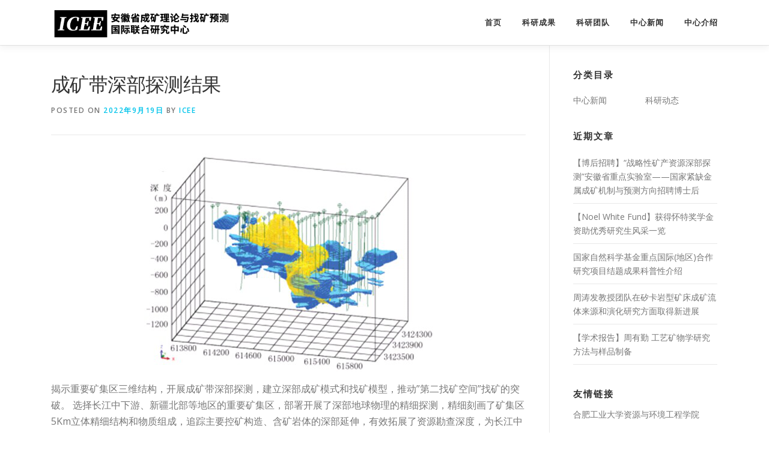

--- FILE ---
content_type: text/html; charset=UTF-8
request_url: https://www.icee.ac.cn/124.html
body_size: 6066
content:
<!DOCTYPE html>
<html lang="zh-CN">
<head>
<meta charset="UTF-8">
<meta name="viewport" content="width=device-width, initial-scale=1">
<link rel="profile" href="http://gmpg.org/xfn/11">
<title>成矿带深部探测结果 &#8211; 安徽省成矿理论与找矿预测国际联合研究中心</title>
<link rel='dns-prefetch' href='//www.icee.ac.cn' />
<link rel='dns-prefetch' href='//fonts.googleapis.com' />
<link rel='dns-prefetch' href='//twemoji.classicpress.net' />
<link rel="alternate" type="application/rss+xml" title="安徽省成矿理论与找矿预测国际联合研究中心 &raquo; Feed" href="https://www.icee.ac.cn/feed" />
<link rel="alternate" type="application/rss+xml" title="安徽省成矿理论与找矿预测国际联合研究中心 &raquo; 评论Feed" href="https://www.icee.ac.cn/comments/feed" />
		<script type="text/javascript">
			window._wpemojiSettings = {"baseUrl":"https:\/\/twemoji.classicpress.net\/12\/72x72\/","ext":".png","svgUrl":"https:\/\/twemoji.classicpress.net\/12\/svg\/","svgExt":".svg","source":{"concatemoji":"https:\/\/www.icee.ac.cn\/wp-includes\/js\/wp-emoji-release.min.js?ver=cp_f084c582"}};
			!function(e,t,a){var r,n,o,i,p=t.createElement("canvas"),s=p.getContext&&p.getContext("2d");function c(e,t){var a=String.fromCharCode;s.clearRect(0,0,p.width,p.height),s.fillText(a.apply(this,e),0,0);var r=p.toDataURL();return s.clearRect(0,0,p.width,p.height),s.fillText(a.apply(this,t),0,0),r===p.toDataURL()}function l(e){if(!s||!s.fillText)return!1;switch(s.textBaseline="top",s.font="600 32px Arial",e){case"flag":return!c([55356,56826,55356,56819],[55356,56826,8203,55356,56819])&&!c([55356,57332,56128,56423,56128,56418,56128,56421,56128,56430,56128,56423,56128,56447],[55356,57332,8203,56128,56423,8203,56128,56418,8203,56128,56421,8203,56128,56430,8203,56128,56423,8203,56128,56447]);case"emoji":return!c([55357,56424,55356,57342,8205,55358,56605,8205,55357,56424,55356,57340],[55357,56424,55356,57342,8203,55358,56605,8203,55357,56424,55356,57340])}return!1}function d(e){var a=t.createElement("script");a.src=e,a.defer=a.type="text/javascript",t.getElementsByTagName("head")[0].appendChild(a)}for(i=Array("flag","emoji"),a.supports={everything:!0,everythingExceptFlag:!0},o=0;o<i.length;o++)a.supports[i[o]]=l(i[o]),a.supports.everything=a.supports.everything&&a.supports[i[o]],"flag"!==i[o]&&(a.supports.everythingExceptFlag=a.supports.everythingExceptFlag&&a.supports[i[o]]);a.supports.everythingExceptFlag=a.supports.everythingExceptFlag&&!a.supports.flag,a.DOMReady=!1,a.readyCallback=function(){a.DOMReady=!0},a.supports.everything||(n=function(){a.readyCallback()},t.addEventListener?(t.addEventListener("DOMContentLoaded",n,!1),e.addEventListener("load",n,!1)):(e.attachEvent("onload",n),t.attachEvent("onreadystatechange",(function(){"complete"===t.readyState&&a.readyCallback()}))),(r=a.source||{}).concatemoji?d(r.concatemoji):r.wpemoji&&r.twemoji&&(d(r.twemoji),d(r.wpemoji)))}(window,document,window._wpemojiSettings);
		</script>
		<style type="text/css">
img.wp-smiley,
img.emoji {
	display: inline !important;
	border: none !important;
	box-shadow: none !important;
	height: 1em !important;
	width: 1em !important;
	margin: 0 .07em !important;
	vertical-align: -0.1em !important;
	background: none !important;
	padding: 0 !important;
}
</style>
	<link rel='stylesheet' id='onepress-fonts-css'  href='https://fonts.googleapis.com/css?family=Raleway%3A400%2C500%2C600%2C700%2C300%2C100%2C800%2C900%7COpen+Sans%3A400%2C300%2C300italic%2C400italic%2C600%2C600italic%2C700%2C700italic&#038;subset=latin%2Clatin-ext&#038;display=swap&#038;ver=9.9.9' type='text/css' media='all' />
<link rel='stylesheet' id='onepress-animate-css'  href='https://www.icee.ac.cn/wp-content/themes/onepress/assets/css/animate.min.css?ver=9.9.9' type='text/css' media='all' />
<link rel='stylesheet' id='onepress-fa-css'  href='https://www.icee.ac.cn/wp-content/themes/onepress/assets/css/font-awesome.min.css?ver=4.7.0' type='text/css' media='all' />
<link rel='stylesheet' id='onepress-bootstrap-css'  href='https://www.icee.ac.cn/wp-content/themes/onepress/assets/css/bootstrap.min.css?ver=9.9.9' type='text/css' media='all' />
<link rel='stylesheet' id='onepress-style-css'  href='https://www.icee.ac.cn/wp-content/themes/onepress/style.css?ver=cp_f084c582' type='text/css' media='all' />
<style id='onepress-style-inline-css' type='text/css'>
.site-logo-div img{height:65px;width:auto}#main .video-section section.hero-slideshow-wrapper{background:transparent}.hero-slideshow-wrapper:after{position:absolute;top:0px;left:0px;width:100%;height:100%;background-color:rgba(0,0,0,0.3);display:block;content:""}.body-desktop .parallax-hero .hero-slideshow-wrapper:after{display:none!important}#parallax-hero>.parallax-bg::before{background-color:rgba(0,0,0,0.3);opacity:1}.body-desktop .parallax-hero .hero-slideshow-wrapper:after{display:none!important}a,.screen-reader-text:hover,.screen-reader-text:active,.screen-reader-text:focus,.header-social a,.onepress-menu a:hover,.onepress-menu ul li a:hover,.onepress-menu li.onepress-current-item>a,.onepress-menu ul li.current-menu-item>a,.onepress-menu>li a.menu-actived,.onepress-menu.onepress-menu-mobile li.onepress-current-item>a,.site-footer a,.site-footer .footer-social a:hover,.site-footer .btt a:hover,.highlight,#comments .comment .comment-wrapper .comment-meta .comment-time:hover,#comments .comment .comment-wrapper .comment-meta .comment-reply-link:hover,#comments .comment .comment-wrapper .comment-meta .comment-edit-link:hover,.btn-theme-primary-outline,.sidebar .widget a:hover,.section-services .service-item .service-image i,.counter_item .counter__number,.team-member .member-thumb .member-profile a:hover,.icon-background-default{color:#03c4eb}input[type="reset"],input[type="submit"],input[type="submit"],input[type="reset"]:hover,input[type="submit"]:hover,input[type="submit"]:hover .nav-links a:hover,.btn-theme-primary,.btn-theme-primary-outline:hover,.section-testimonials .card-theme-primary,.woocommerce #respond input#submit,.woocommerce a.button,.woocommerce button.button,.woocommerce input.button,.woocommerce button.button.alt,.pirate-forms-submit-button,.pirate-forms-submit-button:hover,input[type="reset"],input[type="submit"],input[type="submit"],.pirate-forms-submit-button,.contact-form div.wpforms-container-full .wpforms-form .wpforms-submit,.contact-form div.wpforms-container-full .wpforms-form .wpforms-submit:hover,.nav-links a:hover,.nav-links a.current,.nav-links .page-numbers:hover,.nav-links .page-numbers.current{background:#03c4eb}.btn-theme-primary-outline,.btn-theme-primary-outline:hover,.pricing__item:hover,.section-testimonials .card-theme-primary,.entry-content blockquote{border-color:#03c4eb}#footer-widgets{}.gallery-carousel .g-item{padding:0px 10px}.gallery-carousel-wrap{margin-left:-10px;margin-right:-10px}.gallery-grid .g-item,.gallery-masonry .g-item .inner{padding:10px}.gallery-grid-wrap,.gallery-masonry-wrap{margin-left:-10px;margin-right:-10px}.gallery-justified-wrap{margin-left:-20px;margin-right:-20px}
</style>
<link rel='stylesheet' id='onepress-gallery-lightgallery-css'  href='https://www.icee.ac.cn/wp-content/themes/onepress/assets/css/lightgallery.css?ver=cp_f084c582' type='text/css' media='all' />
<script type='text/javascript' src='https://www.icee.ac.cn/wp-includes/js/jquery/jquery.js?ver=1.12.4-wp'></script>
<script type='text/javascript' src='https://www.icee.ac.cn/wp-includes/js/jquery/jquery-migrate.min.js?ver=1.4.1'></script>
<link rel='https://api.w.org/' href='https://www.icee.ac.cn/wp-json/' />
<link rel="EditURI" type="application/rsd+xml" title="RSD" href="https://www.icee.ac.cn/xmlrpc.php?rsd" />
<link rel="wlwmanifest" type="application/wlwmanifest+xml" href="https://www.icee.ac.cn/wp-includes/wlwmanifest.xml" /> 
<link rel='prev' title='诺尔怀特教授捐赠100万人民币成立&#8221;Noel White Fund&#8221;教育基金' href='https://www.icee.ac.cn/1.html' />
<link rel='next' title='三维成矿预测研究' href='https://www.icee.ac.cn/125.html' />
<meta name="generator" content="WordPress 4.9.25 (compatible; ClassicPress 1.7.3)">
<link rel="canonical" href="https://www.icee.ac.cn/124.html" />
<link rel='shortlink' href='https://www.icee.ac.cn/?p=124' />
<link rel="alternate" type="application/json+oembed" href="https://www.icee.ac.cn/wp-json/oembed/1.0/embed?url=https%3A%2F%2Fwww.icee.ac.cn%2F124.html" />
<link rel="alternate" type="text/xml+oembed" href="https://www.icee.ac.cn/wp-json/oembed/1.0/embed?url=https%3A%2F%2Fwww.icee.ac.cn%2F124.html&#038;format=xml" />
<link rel="icon" href="https://www.icee.ac.cn/wp-content/uploads/2022-09-17_09-00-10.png" sizes="32x32" />
<link rel="icon" href="https://www.icee.ac.cn/wp-content/uploads/2022-09-17_09-00-10.png" sizes="192x192" />
<link rel="apple-touch-icon-precomposed" href="https://www.icee.ac.cn/wp-content/uploads/2022-09-17_09-00-10.png" />
<meta name="msapplication-TileImage" content="https://www.icee.ac.cn/wp-content/uploads/2022-09-17_09-00-10.png" />
</head>

<body class="post-template-default single single-post postid-124 single-format-standard wp-custom-logo">
<div id="page" class="hfeed site">
	<a class="skip-link screen-reader-text" href="#content">Skip to content</a>
	<div id="header-section" class="h-on-top no-transparent">		<header id="masthead" class="site-header header-contained is-sticky no-scroll no-t h-on-top" role="banner">
			<div class="container">
				<div class="site-branding">
				<div class="site-brand-inner has-logo-img no-desc"><div class="site-logo-div"><a href="https://www.icee.ac.cn/" class="custom-logo-link  no-t-logo" rel="home" itemprop="url"><img width="859" height="186" src="https://www.icee.ac.cn/wp-content/uploads/2022-12-18_23-41-17.png" class="custom-logo" alt="安徽省成矿理论与找矿预测国际联合研究中心" loading="lazy" itemprop="logo" /></a></div></div>				</div>
				<div class="header-right-wrapper">
					<a href="#0" id="nav-toggle">Menu<span></span></a>
					<nav id="site-navigation" class="main-navigation" role="navigation">
						<ul class="onepress-menu">
							<li id="menu-item-29" class="menu-item menu-item-type-custom menu-item-object-custom menu-item-29"><a href="/">首页</a></li>
<li id="menu-item-84" class="menu-item menu-item-type-post_type menu-item-object-page menu-item-84"><a href="https://www.icee.ac.cn/scientific">科研成果</a></li>
<li id="menu-item-86" class="menu-item menu-item-type-post_type menu-item-object-page menu-item-86"><a href="https://www.icee.ac.cn/team">科研团队</a></li>
<li id="menu-item-118" class="menu-item menu-item-type-taxonomy menu-item-object-category menu-item-118"><a href="https://www.icee.ac.cn/category/news">中心新闻</a></li>
<li id="menu-item-87" class="menu-item menu-item-type-post_type menu-item-object-page menu-item-87"><a href="https://www.icee.ac.cn/introduction">中心介绍</a></li>
						</ul>
					</nav>
					<!-- #site-navigation -->
				</div>
			</div>
		</header><!-- #masthead -->
		</div>
	<div id="content" class="site-content">

		
		<div id="content-inside" class="container right-sidebar">
			<div id="primary" class="content-area">
				<main id="main" class="site-main" role="main">

				
					<article id="post-124" class="post-124 post type-post status-publish format-standard has-post-thumbnail hentry category-trends">
	<header class="entry-header">
		<h1 class="entry-title">成矿带深部探测结果</h1>        		<div class="entry-meta">
			<span class="posted-on">Posted on <a href="https://www.icee.ac.cn/124.html" rel="bookmark"><time class="entry-date published" datetime="2022-09-19T19:50:13+00:00">2022年9月19日</time><time class="updated hide" datetime="2022-12-19T08:33:49+00:00">2022年12月19日</time></a></span><span class="byline"> by <span class="author vcard"><a  rel="author" class="url fn n" href="https://www.icee.ac.cn/author/lms">ICEE</a></span></span>		</div><!-- .entry-meta -->
        	</header><!-- .entry-header -->

    
	<div class="entry-content">
		<p><img class="size-full wp-image-122 aligncenter" src="https://www.icee.ac.cn/wp-content/uploads/2022-09-19_11-49-20.png" alt="" width="481" height="364" /></p>
<p><span style="font-size: 12pt;">揭示重要矿集区三维结构，开展成矿带深部探测，建立深部成矿模式和找矿模型，推动”第二找矿空间”找矿的突破。 选择长江中下游、新疆北部等地区的重要矿集区，部署开展了深部地球物理的精细探测，精细刻画了矿集区5Km立体精细结构和物质组成，追踪主要控矿构造、含矿岩体的深部延伸，有效拓展了资源勘查深度，为长江中下游、新疆北部等地区的深部“第二找矿空间”的找矿突破提供了强大的高技术手段支撑。其中，在新疆吉木乃地区开展的二叠纪火山-侵入岩研究成果，获得安徽省自然科学三等奖。 对长江中下游地区的矽卡岩型铜金矿床、斑岩型铜金矿床和玢岩型铁矿的成矿条件和成矿潜力等开展了重点研究和深部预测，建立了深部找矿模式，开展了深部成矿预测，为扩大资源远景提供了坚实的基础；这些成果对于推动安徽省构造地质与矿产资源评价、预测、深部勘查和固体矿产寻找等具有十分重要的实际意义。</span></p>
			</div><!-- .entry-content -->
    
    <footer class="entry-footer"><span class="cat-links">Posted in <a href="https://www.icee.ac.cn/category/trends" rel="category tag">科研动态</a></span></footer><!-- .entry-footer -->
    </article><!-- #post-## -->


					
				
				</main><!-- #main -->
			</div><!-- #primary -->

                            
<div id="secondary" class="widget-area sidebar" role="complementary">
	<aside id="categories-2" class="widget widget_categories"><h2 class="widget-title">分类目录</h2>		<ul>
				<li class="cat-item cat-item-1"><a href="https://www.icee.ac.cn/category/news" >中心新闻</a>
</li>
	<li class="cat-item cat-item-3"><a href="https://www.icee.ac.cn/category/trends" >科研动态</a>
</li>
		</ul>
			</aside>		<aside id="recent-posts-2" class="widget widget_recent_entries">		<h2 class="widget-title">近期文章</h2>		<ul>
											<li>
					<a href="https://www.icee.ac.cn/201.html">【博后招聘】“战略性矿产资源深部探测”安徽省重点实验室——国家紧缺金属成矿机制与预测方向招聘博士后</a>
									</li>
											<li>
					<a href="https://www.icee.ac.cn/185.html">【Noel White Fund】获得怀特奖学金资助优秀研究生风采一览</a>
									</li>
											<li>
					<a href="https://www.icee.ac.cn/166.html">国家自然科学基金重点国际(地区)合作研究项目结题成果科普性介绍</a>
									</li>
											<li>
					<a href="https://www.icee.ac.cn/162.html">周涛发教授团队在矽卡岩型矿床成矿流体来源和演化研究方面取得新进展</a>
									</li>
											<li>
					<a href="https://www.icee.ac.cn/159.html">【学术报告】周有勤 工艺矿物学研究方法与样品制备</a>
									</li>
					</ul>
		</aside><aside id="custom_html-3" class="widget_text widget widget_custom_html"><h2 class="widget-title">友情链接</h2><div class="textwidget custom-html-widget"><p><a href="http://geoscience.hfut.edu.cn" target="_blank">合肥工业大学资源与环境工程学院</a></p>
<p><a href="http://121.251.19.179/jszx/" target="_blank" >矿床成因与勘查技术研究中心</a></p>
<p><a href="http://121.251.19.179/gczx/" target="_blank" >安徽省矿产资源与矿山环境工程技术研究中心</a></p></div></aside></div><!-- #secondary -->
            
		</div><!--#content-inside -->
	</div><!-- #content -->

	<footer id="colophon" class="site-footer" role="contentinfo">
				
		<div class="site-info">
			<div class="container">
									<div class="btt">
						<a class="back-to-top" href="#page" title="Back To Top"><i class="fa fa-angle-double-up wow flash" data-wow-duration="2s"></i></a>
					</div>
										Copyright &copy; 2026 安徽省成矿理论与找矿预测国际联合研究中心		<p><span class="sep"></span>
		<a href="https://www.famethemes.com/themes/onepress">OnePress</a> by FameThemes					</div>
		</div>
		<!-- .site-info -->

	</footer><!-- #colophon -->
	</div><!-- #page -->


<script type='text/javascript' src='https://www.icee.ac.cn/wp-content/themes/onepress/assets/js/plugins.js?ver=9.9.9'></script>
<script type='text/javascript' src='https://www.icee.ac.cn/wp-content/themes/onepress/assets/js/bootstrap.min.js?ver=9.9.9'></script>
<script type='text/javascript'>
/* <![CDATA[ */
var onepress_js_settings = {"onepress_disable_animation":"","onepress_disable_sticky_header":"0","onepress_vertical_align_menu":"","hero_animation":"flipInX","hero_speed":"5000","hero_fade":"750","hero_duration":"5000","hero_disable_preload":"","is_home":"","gallery_enable":"1","is_rtl":""};
/* ]]> */
</script>
<script type='text/javascript' src='https://www.icee.ac.cn/wp-content/themes/onepress/assets/js/theme.js?ver=9.9.9'></script>
<script type='text/javascript' src='https://www.icee.ac.cn/wp-includes/js/wp-embed.min.js?ver=cp_f084c582'></script>

</body>
</html>

<!-- Dynamic page generated in 0.144 seconds. -->
<!-- Cached page generated by WP-Super-Cache on 2026-01-13 11:50:11 -->

<!-- Compression = gzip -->